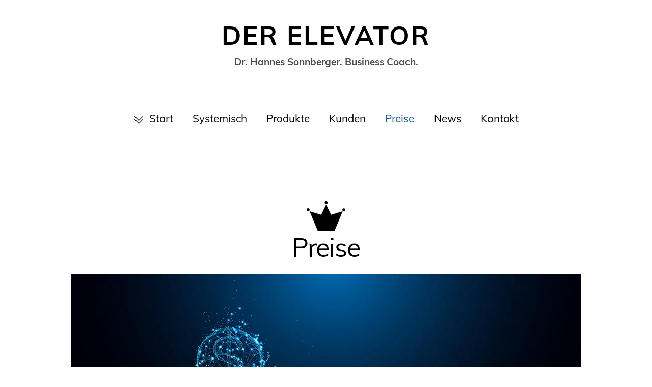

--- FILE ---
content_type: text/html; charset=UTF-8
request_url: https://drsonnberger.com/preise/
body_size: 11911
content:
<!DOCTYPE html>
<html lang="de">
<head>
        <meta charset="UTF-8">
        <meta name="viewport" content="width=device-width, initial-scale=1, minimum-scale=1">
        <style id="tb_inline_styles" data-no-optimize="1">.tb_animation_on{overflow-x:hidden}.themify_builder .wow{visibility:hidden;animation-fill-mode:both}[data-tf-animation]{will-change:transform,opacity,visibility}.themify_builder .tf_lax_done{transition-duration:.8s;transition-timing-function:cubic-bezier(.165,.84,.44,1)}[data-sticky-active].tb_sticky_scroll_active{z-index:1}[data-sticky-active].tb_sticky_scroll_active .hide-on-stick{display:none}@media(min-width:1281px){.hide-desktop{width:0!important;height:0!important;padding:0!important;visibility:hidden!important;margin:0!important;display:table-column!important;background:0!important}}@media(min-width:769px) and (max-width:1280px){.hide-tablet_landscape{width:0!important;height:0!important;padding:0!important;visibility:hidden!important;margin:0!important;display:table-column!important;background:0!important}}@media(min-width:681px) and (max-width:768px){.hide-tablet{width:0!important;height:0!important;padding:0!important;visibility:hidden!important;margin:0!important;display:table-column!important;background:0!important}}@media(max-width:680px){.hide-mobile{width:0!important;height:0!important;padding:0!important;visibility:hidden!important;margin:0!important;display:table-column!important;background:0!important}}div.row_inner,div.subrow_inner{--gutter:3.2%;--narrow:1.6%;--none:0%;}@media(max-width:680px){
		    .themify_map.tf_map_loaded{width:100%!important}
		    .ui.builder_button,.ui.nav li a{padding:.525em 1.15em}
		    .fullheight>.row_inner:not(.tb_col_count_1){min-height:0}
	    }</style><noscript><style>.themify_builder .wow,.wow .tf_lazy{visibility:visible!important}</style></noscript>            <style id="tf_lazy_style" data-no-optimize="1">
                [data-tf-src]{
                    opacity:0
                }
                .tf_svg_lazy{
                    content-visibility:auto;
                    transition:filter .3s linear!important;filter:blur(25px);opacity:1;
                    transform:translateZ(0)
                }
                .tf_svg_lazy_loaded{
                    filter:blur(0)
                }
                .module[data-lazy],.module[data-lazy] .ui,.module_row[data-lazy]:not(.tb_first),.module_row[data-lazy]:not(.tb_first)>.row_inner,.module_row:not(.tb_first) .module_column[data-lazy],.module_row:not(.tb_first) .module_subrow[data-lazy],.module_subrow[data-lazy]>.subrow_inner{
                    background-image:none!important
                }
            </style>
            <noscript>
                <style>
                    [data-tf-src]{
                        display:none!important
                    }
                    .tf_svg_lazy{
                        filter:none!important;
                        opacity:1!important
                    }
                </style>
            </noscript>
                    <style id="tf_lazy_common" data-no-optimize="1">
                        img{
                max-width:100%;
                height:auto
            }
                                    .tf_fa,em tf-lottie,i tf-lottie{display:inline-block;vertical-align:middle}em tf-lottie,i tf-lottie{width:1.4em;height:1.4em}.tf_fa{width:1em;height:1em;stroke-width:0;stroke:currentColor;overflow:visible;fill:currentColor;pointer-events:none;text-rendering:optimizeSpeed;buffered-rendering:static}#tf_svg symbol{overflow:visible}.tf_lazy{position:relative;visibility:visible;display:block;opacity:.3}.wow .tf_lazy{visibility:hidden;opacity:1;position:static;display:inline}div.tf_audio_lazy audio{visibility:hidden;height:0;display:inline}.mejs-container{visibility:visible}.tf_iframe_lazy{transition:opacity .3s ease-in-out;min-height:10px}.tf_carousel .tf_swiper-wrapper{display:flex}.tf_carousel .tf_swiper-slide{flex-shrink:0;opacity:0;width:100%;height:100%}.tf_carousel .tf_lazy{contain:none}.tf_swiper-wrapper>br,.tf_lazy.tf_swiper-wrapper .tf_lazy:after,.tf_lazy.tf_swiper-wrapper .tf_lazy:before{display:none}.tf_lazy:after,.tf_lazy:before{content:'';display:inline-block;position:absolute;width:10px!important;height:10px!important;margin:0 3px;top:50%!important;right:50%!important;left:auto!important;border-radius:100%;background-color:currentColor;visibility:visible;animation:tf-hrz-loader infinite .75s cubic-bezier(.2,.68,.18,1.08)}.tf_lazy:after{width:6px!important;height:6px!important;right:auto!important;left:50%!important;margin-top:3px;animation-delay:-.4s}@keyframes tf-hrz-loader{0%{transform:scale(1);opacity:1}50%{transform:scale(.1);opacity:.6}100%{transform:scale(1);opacity:1}}.tf_lazy_lightbox{position:fixed;background:rgba(11,11,11,.8);color:#ccc;top:0;left:0;display:flex;align-items:center;justify-content:center;z-index:999}.tf_lazy_lightbox .tf_lazy:after,.tf_lazy_lightbox .tf_lazy:before{background:#fff}.tf_vd_lazy,tf-lottie{display:flex;flex-wrap:wrap}tf-lottie{aspect-ratio:1.777}.tf_w.tf_vd_lazy video{width:100%;height:auto;position:static;object-fit:cover}
        </style>
        <title>Preise &#8211; Der Elevator</title>
<style id="themify-custom-fonts">@font-face{
	font-family:'mulish';
	font-style:normal;
	font-weight:300;
	font-display:swap;
	src:url('https://drsonnberger.com/wp-content/uploads/2021/07/mulish-300.woff2') format('woff2'),
		url('https://drsonnberger.com/wp-content/uploads/2021/07/mulish-300.ttf') format('truetype')
}
@font-face{
	font-family:'mulish';
	font-style:normal;
	font-weight:normal;
	font-display:swap;
	src:url('https://drsonnberger.com/wp-content/uploads/2021/07/mulish-400.woff2') format('woff2'),
		url('https://drsonnberger.com/wp-content/uploads/2021/07/mulish-400.ttf') format('truetype')
}
@font-face{
	font-family:'mulish';
	font-style:normal;
	font-weight:700;
	font-display:swap;
	src:url('https://drsonnberger.com/wp-content/uploads/2021/07/mulish-700.woff2') format('woff2'),
		url('https://drsonnberger.com/wp-content/uploads/2021/07/mulish-700.ttf') format('truetype')
}
</style><meta name='robots' content='max-image-preview:large' />
<link rel="alternate" type="application/rss+xml" title="Der Elevator &raquo; Feed" href="https://drsonnberger.com/feed/" />
<link rel="alternate" type="application/rss+xml" title="Der Elevator &raquo; Kommentar-Feed" href="https://drsonnberger.com/comments/feed/" />
<style id='classic-theme-styles-inline-css'>
/*! This file is auto-generated */
.wp-block-button__link{color:#fff;background-color:#32373c;border-radius:9999px;box-shadow:none;text-decoration:none;padding:calc(.667em + 2px) calc(1.333em + 2px);font-size:1.125em}.wp-block-file__button{background:#32373c;color:#fff;text-decoration:none}
</style>
<style id='global-styles-inline-css'>
body{--wp--preset--color--black: #000000;--wp--preset--color--cyan-bluish-gray: #abb8c3;--wp--preset--color--white: #ffffff;--wp--preset--color--pale-pink: #f78da7;--wp--preset--color--vivid-red: #cf2e2e;--wp--preset--color--luminous-vivid-orange: #ff6900;--wp--preset--color--luminous-vivid-amber: #fcb900;--wp--preset--color--light-green-cyan: #7bdcb5;--wp--preset--color--vivid-green-cyan: #00d084;--wp--preset--color--pale-cyan-blue: #8ed1fc;--wp--preset--color--vivid-cyan-blue: #0693e3;--wp--preset--color--vivid-purple: #9b51e0;--wp--preset--gradient--vivid-cyan-blue-to-vivid-purple: linear-gradient(135deg,rgba(6,147,227,1) 0%,rgb(155,81,224) 100%);--wp--preset--gradient--light-green-cyan-to-vivid-green-cyan: linear-gradient(135deg,rgb(122,220,180) 0%,rgb(0,208,130) 100%);--wp--preset--gradient--luminous-vivid-amber-to-luminous-vivid-orange: linear-gradient(135deg,rgba(252,185,0,1) 0%,rgba(255,105,0,1) 100%);--wp--preset--gradient--luminous-vivid-orange-to-vivid-red: linear-gradient(135deg,rgba(255,105,0,1) 0%,rgb(207,46,46) 100%);--wp--preset--gradient--very-light-gray-to-cyan-bluish-gray: linear-gradient(135deg,rgb(238,238,238) 0%,rgb(169,184,195) 100%);--wp--preset--gradient--cool-to-warm-spectrum: linear-gradient(135deg,rgb(74,234,220) 0%,rgb(151,120,209) 20%,rgb(207,42,186) 40%,rgb(238,44,130) 60%,rgb(251,105,98) 80%,rgb(254,248,76) 100%);--wp--preset--gradient--blush-light-purple: linear-gradient(135deg,rgb(255,206,236) 0%,rgb(152,150,240) 100%);--wp--preset--gradient--blush-bordeaux: linear-gradient(135deg,rgb(254,205,165) 0%,rgb(254,45,45) 50%,rgb(107,0,62) 100%);--wp--preset--gradient--luminous-dusk: linear-gradient(135deg,rgb(255,203,112) 0%,rgb(199,81,192) 50%,rgb(65,88,208) 100%);--wp--preset--gradient--pale-ocean: linear-gradient(135deg,rgb(255,245,203) 0%,rgb(182,227,212) 50%,rgb(51,167,181) 100%);--wp--preset--gradient--electric-grass: linear-gradient(135deg,rgb(202,248,128) 0%,rgb(113,206,126) 100%);--wp--preset--gradient--midnight: linear-gradient(135deg,rgb(2,3,129) 0%,rgb(40,116,252) 100%);--wp--preset--font-size--small: 13px;--wp--preset--font-size--medium: 20px;--wp--preset--font-size--large: 36px;--wp--preset--font-size--x-large: 42px;--wp--preset--spacing--20: 0.44rem;--wp--preset--spacing--30: 0.67rem;--wp--preset--spacing--40: 1rem;--wp--preset--spacing--50: 1.5rem;--wp--preset--spacing--60: 2.25rem;--wp--preset--spacing--70: 3.38rem;--wp--preset--spacing--80: 5.06rem;--wp--preset--shadow--natural: 6px 6px 9px rgba(0, 0, 0, 0.2);--wp--preset--shadow--deep: 12px 12px 50px rgba(0, 0, 0, 0.4);--wp--preset--shadow--sharp: 6px 6px 0px rgba(0, 0, 0, 0.2);--wp--preset--shadow--outlined: 6px 6px 0px -3px rgba(255, 255, 255, 1), 6px 6px rgba(0, 0, 0, 1);--wp--preset--shadow--crisp: 6px 6px 0px rgba(0, 0, 0, 1);}:where(.is-layout-flex){gap: 0.5em;}:where(.is-layout-grid){gap: 0.5em;}body .is-layout-flow > .alignleft{float: left;margin-inline-start: 0;margin-inline-end: 2em;}body .is-layout-flow > .alignright{float: right;margin-inline-start: 2em;margin-inline-end: 0;}body .is-layout-flow > .aligncenter{margin-left: auto !important;margin-right: auto !important;}body .is-layout-constrained > .alignleft{float: left;margin-inline-start: 0;margin-inline-end: 2em;}body .is-layout-constrained > .alignright{float: right;margin-inline-start: 2em;margin-inline-end: 0;}body .is-layout-constrained > .aligncenter{margin-left: auto !important;margin-right: auto !important;}body .is-layout-constrained > :where(:not(.alignleft):not(.alignright):not(.alignfull)){max-width: var(--wp--style--global--content-size);margin-left: auto !important;margin-right: auto !important;}body .is-layout-constrained > .alignwide{max-width: var(--wp--style--global--wide-size);}body .is-layout-flex{display: flex;}body .is-layout-flex{flex-wrap: wrap;align-items: center;}body .is-layout-flex > *{margin: 0;}body .is-layout-grid{display: grid;}body .is-layout-grid > *{margin: 0;}:where(.wp-block-columns.is-layout-flex){gap: 2em;}:where(.wp-block-columns.is-layout-grid){gap: 2em;}:where(.wp-block-post-template.is-layout-flex){gap: 1.25em;}:where(.wp-block-post-template.is-layout-grid){gap: 1.25em;}.has-black-color{color: var(--wp--preset--color--black) !important;}.has-cyan-bluish-gray-color{color: var(--wp--preset--color--cyan-bluish-gray) !important;}.has-white-color{color: var(--wp--preset--color--white) !important;}.has-pale-pink-color{color: var(--wp--preset--color--pale-pink) !important;}.has-vivid-red-color{color: var(--wp--preset--color--vivid-red) !important;}.has-luminous-vivid-orange-color{color: var(--wp--preset--color--luminous-vivid-orange) !important;}.has-luminous-vivid-amber-color{color: var(--wp--preset--color--luminous-vivid-amber) !important;}.has-light-green-cyan-color{color: var(--wp--preset--color--light-green-cyan) !important;}.has-vivid-green-cyan-color{color: var(--wp--preset--color--vivid-green-cyan) !important;}.has-pale-cyan-blue-color{color: var(--wp--preset--color--pale-cyan-blue) !important;}.has-vivid-cyan-blue-color{color: var(--wp--preset--color--vivid-cyan-blue) !important;}.has-vivid-purple-color{color: var(--wp--preset--color--vivid-purple) !important;}.has-black-background-color{background-color: var(--wp--preset--color--black) !important;}.has-cyan-bluish-gray-background-color{background-color: var(--wp--preset--color--cyan-bluish-gray) !important;}.has-white-background-color{background-color: var(--wp--preset--color--white) !important;}.has-pale-pink-background-color{background-color: var(--wp--preset--color--pale-pink) !important;}.has-vivid-red-background-color{background-color: var(--wp--preset--color--vivid-red) !important;}.has-luminous-vivid-orange-background-color{background-color: var(--wp--preset--color--luminous-vivid-orange) !important;}.has-luminous-vivid-amber-background-color{background-color: var(--wp--preset--color--luminous-vivid-amber) !important;}.has-light-green-cyan-background-color{background-color: var(--wp--preset--color--light-green-cyan) !important;}.has-vivid-green-cyan-background-color{background-color: var(--wp--preset--color--vivid-green-cyan) !important;}.has-pale-cyan-blue-background-color{background-color: var(--wp--preset--color--pale-cyan-blue) !important;}.has-vivid-cyan-blue-background-color{background-color: var(--wp--preset--color--vivid-cyan-blue) !important;}.has-vivid-purple-background-color{background-color: var(--wp--preset--color--vivid-purple) !important;}.has-black-border-color{border-color: var(--wp--preset--color--black) !important;}.has-cyan-bluish-gray-border-color{border-color: var(--wp--preset--color--cyan-bluish-gray) !important;}.has-white-border-color{border-color: var(--wp--preset--color--white) !important;}.has-pale-pink-border-color{border-color: var(--wp--preset--color--pale-pink) !important;}.has-vivid-red-border-color{border-color: var(--wp--preset--color--vivid-red) !important;}.has-luminous-vivid-orange-border-color{border-color: var(--wp--preset--color--luminous-vivid-orange) !important;}.has-luminous-vivid-amber-border-color{border-color: var(--wp--preset--color--luminous-vivid-amber) !important;}.has-light-green-cyan-border-color{border-color: var(--wp--preset--color--light-green-cyan) !important;}.has-vivid-green-cyan-border-color{border-color: var(--wp--preset--color--vivid-green-cyan) !important;}.has-pale-cyan-blue-border-color{border-color: var(--wp--preset--color--pale-cyan-blue) !important;}.has-vivid-cyan-blue-border-color{border-color: var(--wp--preset--color--vivid-cyan-blue) !important;}.has-vivid-purple-border-color{border-color: var(--wp--preset--color--vivid-purple) !important;}.has-vivid-cyan-blue-to-vivid-purple-gradient-background{background: var(--wp--preset--gradient--vivid-cyan-blue-to-vivid-purple) !important;}.has-light-green-cyan-to-vivid-green-cyan-gradient-background{background: var(--wp--preset--gradient--light-green-cyan-to-vivid-green-cyan) !important;}.has-luminous-vivid-amber-to-luminous-vivid-orange-gradient-background{background: var(--wp--preset--gradient--luminous-vivid-amber-to-luminous-vivid-orange) !important;}.has-luminous-vivid-orange-to-vivid-red-gradient-background{background: var(--wp--preset--gradient--luminous-vivid-orange-to-vivid-red) !important;}.has-very-light-gray-to-cyan-bluish-gray-gradient-background{background: var(--wp--preset--gradient--very-light-gray-to-cyan-bluish-gray) !important;}.has-cool-to-warm-spectrum-gradient-background{background: var(--wp--preset--gradient--cool-to-warm-spectrum) !important;}.has-blush-light-purple-gradient-background{background: var(--wp--preset--gradient--blush-light-purple) !important;}.has-blush-bordeaux-gradient-background{background: var(--wp--preset--gradient--blush-bordeaux) !important;}.has-luminous-dusk-gradient-background{background: var(--wp--preset--gradient--luminous-dusk) !important;}.has-pale-ocean-gradient-background{background: var(--wp--preset--gradient--pale-ocean) !important;}.has-electric-grass-gradient-background{background: var(--wp--preset--gradient--electric-grass) !important;}.has-midnight-gradient-background{background: var(--wp--preset--gradient--midnight) !important;}.has-small-font-size{font-size: var(--wp--preset--font-size--small) !important;}.has-medium-font-size{font-size: var(--wp--preset--font-size--medium) !important;}.has-large-font-size{font-size: var(--wp--preset--font-size--large) !important;}.has-x-large-font-size{font-size: var(--wp--preset--font-size--x-large) !important;}
.wp-block-navigation a:where(:not(.wp-element-button)){color: inherit;}
:where(.wp-block-post-template.is-layout-flex){gap: 1.25em;}:where(.wp-block-post-template.is-layout-grid){gap: 1.25em;}
:where(.wp-block-columns.is-layout-flex){gap: 2em;}:where(.wp-block-columns.is-layout-grid){gap: 2em;}
.wp-block-pullquote{font-size: 1.5em;line-height: 1.6;}
</style>
<script src='https://drsonnberger.com/wp-includes/js/jquery/jquery.min.js?ver=3.7.0' id='jquery-core-js'></script>
<link rel="https://api.w.org/" href="https://drsonnberger.com/wp-json/" /><link rel="alternate" type="application/json" href="https://drsonnberger.com/wp-json/wp/v2/pages/640" /><link rel="EditURI" type="application/rsd+xml" title="RSD" href="https://drsonnberger.com/xmlrpc.php?rsd" />
<meta name="generator" content="WordPress 6.3.7" />
<link rel="canonical" href="https://drsonnberger.com/preise/" />
<link rel='shortlink' href='https://drsonnberger.com/?p=640' />
<link rel="alternate" type="application/json+oembed" href="https://drsonnberger.com/wp-json/oembed/1.0/embed?url=https%3A%2F%2Fdrsonnberger.com%2Fpreise%2F" />
<link rel="alternate" type="text/xml+oembed" href="https://drsonnberger.com/wp-json/oembed/1.0/embed?url=https%3A%2F%2Fdrsonnberger.com%2Fpreise%2F&#038;format=xml" />

	<style>
	@keyframes themifyAnimatedBG{
		0%{background-color:#33baab}100%{background-color:#e33b9e}50%{background-color:#4961d7}33.3%{background-color:#2ea85c}25%{background-color:#2bb8ed}20%{background-color:#dd5135}
	}
	.module_row.animated-bg{
		animation:themifyAnimatedBG 30000ms infinite alternate
	}
	</style>
	<meta property="og:image" content="https://drsonnberger.com/wp-content/uploads/2021/07/Sonnberger-Portrait-28.jpg" /><link rel="icon" href="https://drsonnberger.com/wp-content/uploads/2021/07/cropped-Sonnberger-Portrait-01-Icon-32x32.jpg" sizes="32x32" />
<link rel="icon" href="https://drsonnberger.com/wp-content/uploads/2021/07/cropped-Sonnberger-Portrait-01-Icon-192x192.jpg" sizes="192x192" />
<link rel="apple-touch-icon" href="https://drsonnberger.com/wp-content/uploads/2021/07/cropped-Sonnberger-Portrait-01-Icon-180x180.jpg" />
<meta name="msapplication-TileImage" content="https://drsonnberger.com/wp-content/uploads/2021/07/cropped-Sonnberger-Portrait-01-Icon-270x270.jpg" />
<link rel="prefetch" href="https://drsonnberger.com/wp-content/themes/themify-ultra/js/themify.script.min.js?ver=7.3.6" as="script" fetchpriority="low"><link rel="prefetch" href="https://drsonnberger.com/wp-content/themes/themify-ultra/themify/js/modules/themify.sidemenu.min.js?ver=7.3.3" as="script" fetchpriority="low"><link rel="preload" href="https://drsonnberger.com/wp-content/themes/themify-ultra/themify/themify-builder/js/themify.builder.script.min.js?ver=7.3.3" as="script" fetchpriority="low"><link rel="preload" href="https://drsonnberger.com/wp-content/uploads/2021/07/award-icon-77x59-1.png" as="image" fetchpriority="high"><link rel="preload" fetchpriority="high" href="https://drsonnberger.com/wp-content/uploads/themify-concate/1685244345/themify-3797139802.min.css" as="style"><link fetchpriority="high" id="themify_concate-css" rel="stylesheet" href="https://drsonnberger.com/wp-content/uploads/themify-concate/1685244345/themify-3797139802.min.css"></head>
<body class="page-template-default page page-id-640 skin-profile sidebar-none full_width no-home tb_animation_on ready-view header-block fixed-header-enabled footer-horizontal-left search-off filter-hover-none filter-featured-only sidemenu-active no-rounded-image">
<a class="screen-reader-text skip-to-content" href="#content">Skip to content</a><svg id="tf_svg" style="display:none"><defs><symbol id="tf-ti-angle-double-down" viewBox="0 0 32 32"><path d="M16 20.06 28.88 7.13 27.55 5.8 16 17.38 4.44 5.8 3.12 7.13zm0 6.44 11.56-11.56 1.32 1.31L16 29.13 3.13 16.24l1.3-1.31z"/></symbol><symbol id="tf-ti-sharethis" viewBox="0 0 32 32"><path d="M31.06 24.81A6.28 6.28 0 0 0 20.5 20.2l-7.06-3.5c.06-.25.06-.5.06-.69s0-.44-.06-.69l7.06-3.5a6.27 6.27 0 0 0 10.56-4.56 6.28 6.28 0 1 0-12.56 0c0 .19 0 .44.06.62l-7.06 3.57a6.2 6.2 0 0 0-4.31-1.69C3.75 9.75.94 12.5.94 16s2.81 6.25 6.25 6.25a6.2 6.2 0 0 0 4.31-1.69l7.06 3.57c-.06.18-.06.43-.06.68a6.28 6.28 0 0 0 12.56 0z"/></symbol><symbol id="tf-ti-linkedin" viewBox="0 0 32 32"><path d="M1.3 11v19.4h6.5V10.9H1.3zm3.3-9.4c2.2 0 3.6 1.5 3.6 3.3S6.8 8.3 4.6 8.3h-.1C2.3 8.3.9 6.8.9 5s1.5-3.3 3.7-3.3zm19 8.9c4.3 0 7.5 2.8 7.5 8.7v11.2h-6.5V20c0-2.6-1-4.4-3.3-4.4-1.7 0-2.8 1.2-3.3 2.3l-.2 1.7v10.8h-6.4V10.9h6.4v2.9a6.3 6.3 0 0 1 5.8-3.3z"/></symbol><symbol id="tf-ti-email" viewBox="0 0 32 32"><path d="M0 3.75h32v24.5H0V3.75zM16 18.5 29 5.62H3zM10.81 16 1.87 7.19V24.8zm1.38 1.38-9.13 9h25.7l-9-8.94L16 21.12zm8.87-1.25L30.13 25V7.19z"/></symbol></defs></svg><script> </script><div id="pagewrap" class="tf_box hfeed site">
					<div id="headerwrap"  class=' tf_box tf_w'>

			
										                                                    <div class="header-icons tf_hide">
                                <a id="menu-icon" class="tf_inline_b tf_text_dec" href="#mobile-menu" aria-label="Menu"><span class="menu-icon-inner tf_inline_b tf_vmiddle tf_overflow"></span><span class="screen-reader-text">Menu</span></a>
				                            </div>
                        
			<header id="header" class="tf_box pagewidth tf_clearfix" itemscope="itemscope" itemtype="https://schema.org/WPHeader">

	            
	            <div class="header-bar tf_box">
				    <div id="site-logo"><a href="/#start" title="Der Elevator"><span>Der Elevator</span></a></div><div id="site-description" class="site-description"><span>Dr. Hannes Sonnberger. Business Coach.</span></div>				</div>
				<!-- /.header-bar -->

									<div id="mobile-menu" class="sidemenu sidemenu-off tf_scrollbar">
												
						<div class="navbar-wrapper tf_clearfix">
                            																						<div class="social-widget tf_inline_b tf_vmiddle">
																	    								</div>
								<!-- /.social-widget -->
							
							
							
							<nav id="main-nav-wrap" itemscope="itemscope" itemtype="https://schema.org/SiteNavigationElement">
								<ul id="main-nav" class="main-nav tf_clearfix tf_box"><li class="menu-item-custom-90 menu-item menu-item-type-custom menu-item-object-custom menu-item-90" ><a  href="/#start"><em> <svg  class="tf_fa tf-ti-angle-double-down" aria-hidden="true"><use href="#tf-ti-angle-double-down"></use></svg></em> Start</a> </li>
<li class="menu-item-page-249 menu-item menu-item-type-post_type menu-item-object-page menu-item-275" ><a  href="https://drsonnberger.com/systemisches-coaching/">Systemisch</a> </li>
<li class="menu-item-page-35 menu-item menu-item-type-post_type menu-item-object-page menu-item-has-children has-sub-menu menu-item-55 themify_toggle_dropdown"  aria-haspopup="true"><a  href="https://drsonnberger.com/produkte/">Produkte<span class="child-arrow"></span></a> <ul class="sub-menu"><li class="menu-item-custom-471 menu-item menu-item-type-custom menu-item-object-custom menu-item-471 menu-custom-471-parent-55" ><a  href="/produkte/">Übersicht</a> </li>
<li class="menu-item-page-500 menu-item menu-item-type-post_type menu-item-object-page menu-item-533 menu-page-500-parent-55" ><a  href="https://drsonnberger.com/produkte/top-leader/">Top-Leader</a> </li>
<li class="menu-item-page-536 menu-item menu-item-type-post_type menu-item-object-page menu-item-546 menu-page-536-parent-55" ><a  href="https://drsonnberger.com/produkte/individual-coaching/">Individuell</a> </li>
<li class="menu-item-page-547 menu-item menu-item-type-post_type menu-item-object-page menu-item-560 menu-page-547-parent-55" ><a  href="https://drsonnberger.com/produkte/fit-4-biz/">Fit 4 Biz</a> </li>
<li class="menu-item-page-409 menu-item menu-item-type-post_type menu-item-object-page menu-item-416 menu-page-409-parent-55" ><a  href="https://drsonnberger.com/produkte/teambuilding/">Teambuilding</a> </li>
<li class="menu-item-page-561 menu-item menu-item-type-post_type menu-item-object-page menu-item-567 menu-page-561-parent-55" ><a  href="https://drsonnberger.com/produkte/konfliktmanagement/">Konfliktmanagement</a> </li>
<li class="menu-item-page-583 menu-item menu-item-type-post_type menu-item-object-page menu-item-598 menu-page-583-parent-55" ><a  href="https://drsonnberger.com/produkte/fuehrungskraefte-seminar/">Führungskräfte-Seminar</a> </li>
<li class="menu-item-page-590 menu-item menu-item-type-post_type menu-item-object-page menu-item-599 menu-page-590-parent-55" ><a  href="https://drsonnberger.com/produkte/mitarbeiterinnengespraech/">Mitarbeiter:innengespräch</a> </li>
<li class="menu-item-page-600 menu-item menu-item-type-post_type menu-item-object-page menu-item-609 menu-page-600-parent-55" ><a  href="https://drsonnberger.com/produkte/retainment/">Retainment</a> </li>
</ul></li>
<li class="menu-item-page-621 menu-item menu-item-type-post_type menu-item-object-page menu-item-639" ><a  href="https://drsonnberger.com/kunden-echo/">Kunden</a> </li>
<li class="current-menu-item menu-item-page-640 current_page_item menu-item menu-item-type-post_type menu-item-object-page menu-item-646" ><a  href="https://drsonnberger.com/preise/">Preise</a> </li>
<li class="menu-item-page-8 menu-item menu-item-type-post_type menu-item-object-page menu-item-188" ><a  href="https://drsonnberger.com/news/">News</a> </li>
<li class="menu-item-page-36 menu-item menu-item-type-post_type menu-item-object-page menu-item-privacy-policy menu-item-57" ><a  href="https://drsonnberger.com/kontakt/">Kontakt</a> </li>
</ul>							</nav>
							<!-- /#main-nav-wrap -->
                                                    </div>

																				<!-- /header-widgets -->
						
							<a id="menu-icon-close" aria-label="Close menu" class="tf_close tf_hide" href="#"><span class="screen-reader-text">Close Menu</span></a>

																	</div><!-- #mobile-menu -->
                     					<!-- /#mobile-menu -->
				
				
				
			</header>
			<!-- /#header -->
				        
		</div>
		<!-- /#headerwrap -->
	
	<div id="body" class="tf_box tf_clear tf_mw tf_clearfix">
		
	<!-- layout-container -->
<div id="layout" class="pagewidth tf_box tf_clearfix">
        <!-- content -->
    <main id="content" class="tf_box tf_clearfix">
					<div id="page-640" class="type-page">
						<div class="page-content entry-content">
	    <!--themify_builder_content-->
<div id="themify_builder_content-640" data-postid="640" class="themify_builder_content themify_builder_content-640 themify_builder tf_clear">
    				<!-- module_row -->
		<div  data-lazy="1" class="module_row themify_builder_row tb_2r4l847 tb_first tf_w tf_clearfix">
					<div class="row_inner col_align_top tb_col_count_1 tf_box tf_rel">
					<div  data-lazy="1" class="module_column tb-column col-full tb_xgjn848 first">
									<div class="tb-column-inner tf_box tf_w">
				<!-- module image -->
<div  class="module module-image tb_yh1s848   image-center tf_mw" data-lazy="1">
        <div class="image-wrap tf_rel tf_mw">
		    <img data-tf-not-load="1" fetchpriority="high" loading="auto" decoding="sync" decoding="async" width="77" height="59" src="https://drsonnberger.com/wp-content/uploads/2021/07/award-icon-77x59-1.png" class="wp-post-image wp-image-488" title="Produkt" alt="Layoutbild Produkt">	
		</div>
	<!-- /image-wrap -->
    
    	</div>
<!-- /module image --><!-- module text -->
<div  class="module module-text tb_0yap848   " data-lazy="1">
        <div  class="tb_text_wrap">
    <h2>Preise</h2>    </div>
</div>
<!-- /module text -->		<div  data-lazy="1" class="module_subrow themify_builder_sub_row tb_s0k0582 tf_w tf_clearfix">
					<div class="subrow_inner col_align_top tb_col_count_1 tf_box tf_w">
					<div  data-lazy="1" class="module_column sub_column col-full tb_otpm583 first">
									<div class="tb-column-inner tf_box tf_w">
				<!-- module image -->
<div  class="module module-image tb_cetr937   image-center tf_mw" data-lazy="1">
        <div class="image-wrap tf_rel tf_mw">
		    <img data-tf-not-load="1" decoding="async" width="1000" height="630" src="https://drsonnberger.com/wp-content/uploads/2021/07/Preise_189930711-1000x630px.jpg" class="wp-post-image wp-image-435" title="Visualisierung zu den Preisen" alt="Visualisierung zu den Preisen" srcset="https://drsonnberger.com/wp-content/uploads/2021/07/Preise_189930711-1000x630px.jpg 1000w, https://drsonnberger.com/wp-content/uploads/2021/07/Preise_189930711-1000x630px-300x189.jpg 300w, https://drsonnberger.com/wp-content/uploads/2021/07/Preise_189930711-1000x630px-768x484.jpg 768w" sizes="(max-width: 1000px) 100vw, 1000px" />	
		</div>
	<!-- /image-wrap -->
    
    	</div>
<!-- /module image -->				</div><!-- .tb-column-inner -->
						</div><!-- .module_column -->
						</div><!-- .subrow_inner -->
		</div><!-- .themify_builder_sub_row -->
								</div><!-- .tb-column-inner -->
						</div><!-- .module_column -->
						</div><!-- .row_inner -->
		</div><!-- .module_row -->
								<!-- module_row -->
		<div  data-lazy="1" class="module_row themify_builder_row tb_lni4554 tf_w tf_clearfix">
					<div class="row_inner col_align_top tb_col_count_1 tf_box tf_rel">
					<div  data-lazy="1" class="module_column tb-column col-full tb_s9vc554 first">
									<div class="tb-column-inner tf_box tf_w">
						<div  data-lazy="1" class="module_subrow themify_builder_sub_row tb_0akc264 tf_w tf_clearfix">
					<div class="subrow_inner col_align_bottom tb_col_count_2 tf_box tf_w">
					<div  data-lazy="1" class="module_column sub_column tb_nbg8264 first">
									<div class="tb-column-inner tf_box tf_w">
				<!-- module text -->
<div  class="module module-text tb_y9gh556   " data-lazy="1">
        <div  class="tb_text_wrap">
    <p><strong>Mein Honorar-Modell:</strong><br>Ich verkaufe nicht Zeit, sondern Ergebnisse. <br>Die Zeitangaben, die ich mache, sind Schätzungen des wahrscheinlichen Zeitbedarfs für definierte Projektschritte. <br>Aber nicht die Berechnungsgrundlage meines Honorars.<br>Manchmal erreichen wir das angestrebte Ziel früher, als gedacht, seltener brauchen wir länger.<br>Das ändert nichts am Wert des Ergebnisses. Und dieser Wert bestimmt mein Honorar.</p>    </div>
</div>
<!-- /module text -->				</div><!-- .tb-column-inner -->
						</div><!-- .module_column -->
					<div  data-lazy="1" class="module_column sub_column tb_thbn265 last">
									<div class="tb-column-inner tf_box tf_w">
				<!-- module text -->
<div  class="module module-text tb_o5ir819   " data-lazy="1">
        <div  class="tb_text_wrap">
    <p>Anders formuliert:<br>Meine Auftraggeber und ich teilen uns das Risiko. Gelingt ein Projektabschluss früher, als erwartet, ändert das nichts an meinem Honorar.<br>Die Kunden haben aber das Ergebnis früher und können früher damit arbeiten.<br>Brauchen wir länger, als erhofft, verrechne ich erst ab 40% Überschreitung der angepeilten Zeit ein zusätzliches Honorar, denn dann liegt es meist an Ursachen, die ich nicht beeinflussen kann.</p>    </div>
</div>
<!-- /module text -->				</div><!-- .tb-column-inner -->
						</div><!-- .module_column -->
						</div><!-- .subrow_inner -->
		</div><!-- .themify_builder_sub_row -->
								</div><!-- .tb-column-inner -->
						</div><!-- .module_column -->
						</div><!-- .row_inner -->
		</div><!-- .module_row -->
								<!-- module_row -->
		<div  data-lazy="1" class="module_row themify_builder_row tb_gbo3227 tf_w tf_clearfix">
					<div class="row_inner col_align_top tb_col_count_1 tf_box tf_rel">
					<div  data-lazy="1" class="module_column tb-column col-full tb_pvwu228 first">
									<div class="tb-column-inner tf_box tf_w">
						<div  data-lazy="1" class="module_subrow themify_builder_sub_row tb_s5e3228 tf_w tf_clearfix">
					<div class="subrow_inner col_align_middle gutter-none tb_col_count_2 tf_box tf_w">
					<div  data-lazy="1" class="module_column sub_column col4-1 tb_78vc228 first">
									<div class="tb-column-inner tf_box tf_w">
				<!-- module image -->
<div  class="module module-image tb_wsms228   image-top tf_mw" data-lazy="1">
        <div class="image-wrap tf_rel tf_mw">
		    <img loading="lazy" decoding="async" src="https://drsonnberger.com/wp-content/uploads/2021/07/arrow-right-82x32-1-82x32.png" width="82" height="32" class="wp-post-image wp-image-385" title="arrow-right-82x32" alt="Layoutbild Pfeil nach rechts">	
		</div>
	<!-- /image-wrap -->
    
    	</div>
<!-- /module image -->				</div><!-- .tb-column-inner -->
						</div><!-- .module_column -->
					<div  data-lazy="1" class="module_column sub_column col4-3 tb_estq228 last">
									<div class="tb-column-inner tf_box tf_w">
				<!-- module text -->
<div  class="module module-text tb_5knt228   " data-lazy="1">
        <div  class="tb_text_wrap">
    <h2>Führungskräfte-Coaching</h2>    </div>
</div>
<!-- /module text -->				</div><!-- .tb-column-inner -->
						</div><!-- .module_column -->
						</div><!-- .subrow_inner -->
		</div><!-- .themify_builder_sub_row -->
						<div  data-lazy="1" class="module_subrow themify_builder_sub_row tb_xm6a229 tf_w tf_clearfix">
					<div class="subrow_inner col_align_top tb_col_count_3 tf_box tf_w">
					<div  data-lazy="1" class="module_column sub_column col3-1 tb_69vi229 first">
									<div class="tb-column-inner tf_box tf_w">
				<!-- module text -->
<div  class="module module-text tb_3f0b229   " data-lazy="1">
        <div  class="tb_text_wrap">
    <p><strong>Einzel-Coaching.</strong></p>
<p>Im Sinne der Erzielung individueller Erkenntnis und Nachhaltigkeit haben sich 2 bis 3 ca. halbtägige Sessions oder oft auch ein konzentrierter ganzer Tag als besonders wirkungsvoll erwiesen.</p>
<p>Honorar: Euro 3.500,- plus USt.</p>    </div>
</div>
<!-- /module text -->				</div><!-- .tb-column-inner -->
						</div><!-- .module_column -->
					<div  data-lazy="1" class="module_column sub_column col3-1 tb_ewtf229">
									<div class="tb-column-inner tf_box tf_w">
				<!-- module text -->
<div  class="module module-text tb_xev8229   " data-lazy="1">
        <div  class="tb_text_wrap">
    <p><strong>Nach-Interventionen und Milestone-Begleitung über einen Zeitraum von 2 bis 3 Monaten. </strong></p>
<p>Hier ist es mir ein Anliegen, eine Kombination aus strukturiertem Entwicklungs-Check und meiner spontanen Verfügbarkeit sicherzustellen.</p>
<p>Diese Begleitung erbringe ich &#8222;ohne Zeitmessung&#8220;.</p>
<p>Honorar: Nach Vereinbarung</p>    </div>
</div>
<!-- /module text -->				</div><!-- .tb-column-inner -->
						</div><!-- .module_column -->
					<div  data-lazy="1" class="module_column sub_column col3-1 tb_572s230 last">
									<div class="tb-column-inner tf_box tf_w">
				<!-- module text -->
<div  class="module module-text tb_mwmg230   " data-lazy="1">
        <div  class="tb_text_wrap">
    <p><strong>Onboarding. </strong></p>
<p>Es sind nicht die ersten 100 und auch nicht die ersten 90 Tage, in denen sich eine Führungskraft bei Job-Antritt akklimatisieren darf. Es sind die ersten 60 Tage. Alles, was ab dem 61. Tag geschieht, steht auf der Rechnung der &#8222;neuen&#8220; Führungskraft. Ich begleite durch die essenzielle Zeit der ersten 60 Tage.</p>
<p>Honorar: Euro 10.000,- plus USt.</p>    </div>
</div>
<!-- /module text -->				</div><!-- .tb-column-inner -->
						</div><!-- .module_column -->
						</div><!-- .subrow_inner -->
		</div><!-- .themify_builder_sub_row -->
								</div><!-- .tb-column-inner -->
						</div><!-- .module_column -->
						</div><!-- .row_inner -->
		</div><!-- .module_row -->
								<!-- module_row -->
		<div  data-lazy="1" class="module_row themify_builder_row tb_rio876 tf_w tf_clearfix">
					<div class="row_inner col_align_top tb_col_count_1 tf_box tf_rel">
					<div  data-lazy="1" class="module_column tb-column col-full tb_h9li76 first">
									<div class="tb-column-inner tf_box tf_w">
						<div  data-lazy="1" class="module_subrow themify_builder_sub_row tb_clb377 tf_w tf_clearfix">
					<div class="subrow_inner col_align_middle gutter-none tb_col_count_2 tf_box tf_w">
					<div  data-lazy="1" class="module_column sub_column col4-1 tb_wl8u77 first">
									<div class="tb-column-inner tf_box tf_w">
				<!-- module image -->
<div  class="module module-image tb_xxz577   image-top tf_mw" data-lazy="1">
        <div class="image-wrap tf_rel tf_mw">
		    <img loading="lazy" decoding="async" src="https://drsonnberger.com/wp-content/uploads/2021/07/arrow-right-82x32-1-82x32.png" width="82" height="32" class="wp-post-image wp-image-385" title="arrow-right-82x32" alt="Layoutbild Pfeil nach rechts">	
		</div>
	<!-- /image-wrap -->
    
    	</div>
<!-- /module image -->				</div><!-- .tb-column-inner -->
						</div><!-- .module_column -->
					<div  data-lazy="1" class="module_column sub_column col4-3 tb_2sdv77 last">
									<div class="tb-column-inner tf_box tf_w">
				<!-- module text -->
<div  class="module module-text tb_3yo577   " data-lazy="1">
        <div  class="tb_text_wrap">
    <h2>Coaching von Führungs-Teams.</h2>    </div>
</div>
<!-- /module text -->				</div><!-- .tb-column-inner -->
						</div><!-- .module_column -->
						</div><!-- .subrow_inner -->
		</div><!-- .themify_builder_sub_row -->
						<div  data-lazy="1" class="module_subrow themify_builder_sub_row tb_9gy977 tf_w tf_clearfix">
					<div class="subrow_inner col_align_top tb_col_count_1 tf_box tf_w">
					<div  data-lazy="1" class="module_column sub_column col-full tb_oc0178 first">
									<div class="tb-column-inner tf_box tf_w">
				<!-- module text -->
<div  class="module module-text tb_n1yc78   " data-lazy="1">
        <div  class="tb_text_wrap">
    <p>Der Begriff &#8222;Führungs-Team&#8220; ist leider oft ein Widerspruch in sich.<br />Zu groß sind immer wieder die Partikularinteressen starker Persönlichkeiten.<br />Ich erarbeite ein gemeinsames TEAM-Ziel, die Roadmap und Milestones und unterstütze mit Einzel-Coachings die individuellen Beiträge für das gemeinsame Ziel und die persönliche Beweglichkeit auf dem Weg dorthin.<br />Paket-Preis: Euro 15.000,- plus USt.</p>    </div>
</div>
<!-- /module text -->				</div><!-- .tb-column-inner -->
						</div><!-- .module_column -->
						</div><!-- .subrow_inner -->
		</div><!-- .themify_builder_sub_row -->
								</div><!-- .tb-column-inner -->
						</div><!-- .module_column -->
						</div><!-- .row_inner -->
		</div><!-- .module_row -->
								<!-- module_row -->
		<div  data-lazy="1" class="module_row themify_builder_row tb_6hun34 tf_w tf_clearfix">
					<div class="row_inner col_align_top tb_col_count_1 tf_box tf_rel">
					<div  data-lazy="1" class="module_column tb-column col-full tb_rx0334 first">
									<div class="tb-column-inner tf_box tf_w">
						<div  data-lazy="1" class="module_subrow themify_builder_sub_row tb_y47434 tf_w tf_clearfix">
					<div class="subrow_inner col_align_middle gutter-none tb_col_count_2 tf_box tf_w">
					<div  data-lazy="1" class="module_column sub_column col4-1 tb_0ssi34 first">
									<div class="tb-column-inner tf_box tf_w">
				<!-- module image -->
<div  class="module module-image tb_cdxe34   image-top tf_mw" data-lazy="1">
        <div class="image-wrap tf_rel tf_mw">
		    <img loading="lazy" decoding="async" src="https://drsonnberger.com/wp-content/uploads/2021/07/arrow-right-82x32-1-82x32.png" width="82" height="32" class="wp-post-image wp-image-385" title="arrow-right-82x32" alt="Layoutbild Pfeil nach rechts">	
		</div>
	<!-- /image-wrap -->
    
    	</div>
<!-- /module image -->				</div><!-- .tb-column-inner -->
						</div><!-- .module_column -->
					<div  data-lazy="1" class="module_column sub_column col4-3 tb_bh6335 last">
									<div class="tb-column-inner tf_box tf_w">
				<!-- module text -->
<div  class="module module-text tb_hdou35   " data-lazy="1">
        <div  class="tb_text_wrap">
    <h2>Team-Analyse.</h2>    </div>
</div>
<!-- /module text -->				</div><!-- .tb-column-inner -->
						</div><!-- .module_column -->
						</div><!-- .subrow_inner -->
		</div><!-- .themify_builder_sub_row -->
						<div  data-lazy="1" class="module_subrow themify_builder_sub_row tb_9xdy35 tf_w tf_clearfix">
					<div class="subrow_inner col_align_top tb_col_count_1 tf_box tf_w">
					<div  data-lazy="1" class="module_column sub_column col-full tb_ofkr35 first">
									<div class="tb-column-inner tf_box tf_w">
				<!-- module text -->
<div  class="module module-text tb_4njf35   " data-lazy="1">
        <div  class="tb_text_wrap">
    <p>Team-Blutbild.<br />Messung des Entwicklungsstands eines Teams mit einer vielfach erprobten und von mir konfigurierten Erhebungsmethode.<br />Honorar: ab Euro 4.500,- plus USt. (abhängig von Team-Größe)</p>    </div>
</div>
<!-- /module text -->				</div><!-- .tb-column-inner -->
						</div><!-- .module_column -->
						</div><!-- .subrow_inner -->
		</div><!-- .themify_builder_sub_row -->
								</div><!-- .tb-column-inner -->
						</div><!-- .module_column -->
						</div><!-- .row_inner -->
		</div><!-- .module_row -->
								<!-- module_row -->
		<div  data-lazy="1" class="module_row themify_builder_row tb_0pri95 tf_w tf_clearfix">
					<div class="row_inner col_align_top tb_col_count_1 tf_box tf_rel">
					<div  data-lazy="1" class="module_column tb-column col-full tb_w59h96 first">
									<div class="tb-column-inner tf_box tf_w">
						<div  data-lazy="1" class="module_subrow themify_builder_sub_row tb_2d8h96 tf_w tf_clearfix">
					<div class="subrow_inner col_align_middle gutter-none tb_col_count_2 tf_box tf_w">
					<div  data-lazy="1" class="module_column sub_column col4-1 tb_qabs96 first">
									<div class="tb-column-inner tf_box tf_w">
				<!-- module image -->
<div  class="module module-image tb_hv6j97   image-top tf_mw" data-lazy="1">
        <div class="image-wrap tf_rel tf_mw">
		    <img loading="lazy" decoding="async" src="https://drsonnberger.com/wp-content/uploads/2021/07/arrow-right-82x32-1-82x32.png" width="82" height="32" class="wp-post-image wp-image-385" title="arrow-right-82x32" alt="Layoutbild Pfeil nach rechts">	
		</div>
	<!-- /image-wrap -->
    
    	</div>
<!-- /module image -->				</div><!-- .tb-column-inner -->
						</div><!-- .module_column -->
					<div  data-lazy="1" class="module_column sub_column col4-3 tb_f9nw97 last">
									<div class="tb-column-inner tf_box tf_w">
				<!-- module text -->
<div  class="module module-text tb_9ji997   " data-lazy="1">
        <div  class="tb_text_wrap">
    <h2>Team Workshop.</h2>    </div>
</div>
<!-- /module text -->				</div><!-- .tb-column-inner -->
						</div><!-- .module_column -->
						</div><!-- .subrow_inner -->
		</div><!-- .themify_builder_sub_row -->
						<div  data-lazy="1" class="module_subrow themify_builder_sub_row tb_9tbd98 tf_w tf_clearfix">
					<div class="subrow_inner col_align_top tb_col_count_1 tf_box tf_w">
					<div  data-lazy="1" class="module_column sub_column col-full tb_obyc98 first">
									<div class="tb-column-inner tf_box tf_w">
				<!-- module text -->
<div  class="module module-text tb_te5598   " data-lazy="1">
        <div  class="tb_text_wrap">
    <p>In den meisten Fällen ist ein zweitägiger Workshop mit dem Team das ideale Werkzeug für die (Wieder)Herstellung von gemeinsamer Handlungsfähigkeit in einem komplexen Alltag.</p>
<p>Ich bringe ein:<br />Große und breite Erfahrungswerte und vielfach erprobte und besonders effektive Impulse. Dadurch kann ich Teams bis zu 15 Personen auch als Einzel-Coach betreuen. Bei größeren Teams arbeite ich gemeinsam mit PartnerInnen aus meinem Netzwerk.</p>
<p>Team-Workshop 1 Coach: Euro 6.000,- plus USt.<br />Team-Workshop 2 Coaches: Euro 10.000,- plus USt.</p>
<p>In diesen Preisen sind bis zu 3 vorgelagerte gecoachte Dialoge zu Behandlung teaminterner Konflikte enthalten.</p>    </div>
</div>
<!-- /module text -->				</div><!-- .tb-column-inner -->
						</div><!-- .module_column -->
						</div><!-- .subrow_inner -->
		</div><!-- .themify_builder_sub_row -->
								</div><!-- .tb-column-inner -->
						</div><!-- .module_column -->
						</div><!-- .row_inner -->
		</div><!-- .module_row -->
								<!-- module_row -->
		<div  data-lazy="1" class="module_row themify_builder_row tb_qwi2591 tf_w tf_clearfix">
					<div class="row_inner col_align_top tb_col_count_1 tf_box tf_rel">
					<div  data-lazy="1" class="module_column tb-column col-full tb_tufd592 first">
									<div class="tb-column-inner tf_box tf_w">
						<div  data-lazy="1" class="module_subrow themify_builder_sub_row tb_ep7t592 tf_w tf_clearfix">
					<div class="subrow_inner col_align_middle gutter-none tb_col_count_2 tf_box tf_w">
					<div  data-lazy="1" class="module_column sub_column col4-1 tb_kdiz593 first">
									<div class="tb-column-inner tf_box tf_w">
				<!-- module image -->
<div  class="module module-image tb_min9593   image-top tf_mw" data-lazy="1">
        <div class="image-wrap tf_rel tf_mw">
		    <img loading="lazy" decoding="async" src="https://drsonnberger.com/wp-content/uploads/2021/07/arrow-right-82x32-1-82x32.png" width="82" height="32" class="wp-post-image wp-image-385" title="arrow-right-82x32" alt="Layoutbild Pfeil nach rechts">	
		</div>
	<!-- /image-wrap -->
    
    	</div>
<!-- /module image -->				</div><!-- .tb-column-inner -->
						</div><!-- .module_column -->
					<div  data-lazy="1" class="module_column sub_column col4-3 tb_0bmi593 last">
									<div class="tb-column-inner tf_box tf_w">
				<!-- module text -->
<div  class="module module-text tb_h76p594   " data-lazy="1">
        <div  class="tb_text_wrap">
    <h2>Workshops.</h2>    </div>
</div>
<!-- /module text -->				</div><!-- .tb-column-inner -->
						</div><!-- .module_column -->
						</div><!-- .subrow_inner -->
		</div><!-- .themify_builder_sub_row -->
						<div  data-lazy="1" class="module_subrow themify_builder_sub_row tb_rwrj594 tf_w tf_clearfix">
					<div class="subrow_inner col_align_top tb_col_count_1 tf_box tf_w">
					<div  data-lazy="1" class="module_column sub_column col-full tb_155v594 first">
									<div class="tb-column-inner tf_box tf_w">
				<!-- module text -->
<div  class="module module-text tb_bb5t594   " data-lazy="1">
        <div  class="tb_text_wrap">
    <p>1 Tag Moderation Euro 5.000,- plus USt.<br />1 Tag Consulting und Moderation Euro 8.000,- plus USt.</p>    </div>
</div>
<!-- /module text -->				</div><!-- .tb-column-inner -->
						</div><!-- .module_column -->
						</div><!-- .subrow_inner -->
		</div><!-- .themify_builder_sub_row -->
								</div><!-- .tb-column-inner -->
						</div><!-- .module_column -->
						</div><!-- .row_inner -->
		</div><!-- .module_row -->
								<!-- module_row -->
		<div  data-lazy="1" class="module_row themify_builder_row tb_2r6w727 tf_w tf_clearfix">
					<div class="row_inner col_align_top tb_col_count_1 tf_box tf_rel">
					<div  data-lazy="1" class="module_column tb-column col-full tb_1jxo727 first">
									<div class="tb-column-inner tf_box tf_w">
						<div  data-lazy="1" class="module_subrow themify_builder_sub_row tb_dxwu727 tf_w tf_clearfix">
					<div class="subrow_inner col_align_middle gutter-none tb_col_count_2 tf_box tf_w">
					<div  data-lazy="1" class="module_column sub_column col4-1 tb_eu55727 first">
									<div class="tb-column-inner tf_box tf_w">
				<!-- module image -->
<div  class="module module-image tb_0e83727   image-top tf_mw" data-lazy="1">
        <div class="image-wrap tf_rel tf_mw">
		    <img loading="lazy" decoding="async" src="https://drsonnberger.com/wp-content/uploads/2021/07/arrow-right-82x32-1-82x32.png" width="82" height="32" class="wp-post-image wp-image-385" title="arrow-right-82x32" alt="Layoutbild Pfeil nach rechts">	
		</div>
	<!-- /image-wrap -->
    
    	</div>
<!-- /module image -->				</div><!-- .tb-column-inner -->
						</div><!-- .module_column -->
					<div  data-lazy="1" class="module_column sub_column col4-3 tb_y5st727 last">
									<div class="tb-column-inner tf_box tf_w">
				<!-- module text -->
<div  class="module module-text tb_4pg0727   " data-lazy="1">
        <div  class="tb_text_wrap">
    <h2>Seminare.</h2>    </div>
</div>
<!-- /module text -->				</div><!-- .tb-column-inner -->
						</div><!-- .module_column -->
						</div><!-- .subrow_inner -->
		</div><!-- .themify_builder_sub_row -->
						<div  data-lazy="1" class="module_subrow themify_builder_sub_row tb_9xan727 tf_w tf_clearfix">
					<div class="subrow_inner col_align_top tb_col_count_1 tf_box tf_w">
					<div  data-lazy="1" class="module_column sub_column col-full tb_2yx9727 first">
									<div class="tb-column-inner tf_box tf_w">
				<!-- module text -->
<div  class="module module-text tb_vllp727   " data-lazy="1">
        <div  class="tb_text_wrap">
    <p>1 Tag Euro 4.000,- plus USt.<br />2 Tage Euro 7.000,- plus USt.</p>    </div>
</div>
<!-- /module text -->				</div><!-- .tb-column-inner -->
						</div><!-- .module_column -->
						</div><!-- .subrow_inner -->
		</div><!-- .themify_builder_sub_row -->
								</div><!-- .tb-column-inner -->
						</div><!-- .module_column -->
						</div><!-- .row_inner -->
		</div><!-- .module_row -->
								<!-- module_row -->
		<div  data-lazy="1" class="module_row themify_builder_row tb_0lez540 tf_w tf_clearfix">
					<div class="row_inner col_align_middle gutter-none tb_col_count_2 tf_box tf_rel">
					<div  data-lazy="1" class="module_column tb-column col3-1 tb_mtvd745 first">
									<div class="tb-column-inner tf_box tf_w">
				<!-- module text -->
<div  class="module module-text tb_62q3720   " data-lazy="1">
        <div  class="tb_text_wrap">
    <h2>Reden wir.</h2>    </div>
</div>
<!-- /module text -->				</div><!-- .tb-column-inner -->
						</div><!-- .module_column -->
					<div  data-lazy="1" class="module_column tb-column col3-2 tb_6odl500 last">
									<div class="tb-column-inner tf_box tf_w">
				<!-- module text -->
<div  class="module module-text tb_8tp2899   " data-lazy="1">
        <div  class="tb_text_wrap">
    <p>Ich freue mich auf den persönlichen Kontakt, um Ihre Themen zu besprechen.</p>    </div>
</div>
<!-- /module text --><!-- module buttons -->
<div  class="module module-buttons tb_f1sk188 buttons-horizontal solid  squared" data-lazy="1">
		<div class="module-buttons-item tf_inline_b">
						<a href="/kontakt/" class="ui builder_button tb_default_color" >
								<span class="tf_inline_b tf_vmiddle">Kontakt</span>
												</a>
						</div>
			</div>
<!-- /module buttons -->
				</div><!-- .tb-column-inner -->
						</div><!-- .module_column -->
						</div><!-- .row_inner -->
		</div><!-- .module_row -->
								<!-- module_row -->
		<div  data-lazy="1" class="module_row themify_builder_row tb_d1a8400 tf_w tf_clearfix">
					<div class="row_inner col_align_top tb_col_count_1 tf_box tf_rel">
					<div  data-lazy="1" class="module_column tb-column col-full tb_uyv8024 first">
									<div class="tb-column-inner tf_box tf_w">
				<!-- module text -->
<div  class="module module-text tb_osbx088   " data-lazy="1">
        <div  class="tb_text_wrap">
    <h2>Social</h2>    </div>
</div>
<!-- /module text -->		<div  data-lazy="1" class="module_subrow themify_builder_sub_row tb_9iat985 tf_w tf_clearfix">
					<div class="subrow_inner col_align_middle tb_col_count_3 tf_box tf_w">
					<div  data-lazy="1" class="module_column sub_column col3-1 tb_8w5w508 first">
									<div class="tb-column-inner tf_box tf_w">
				<!-- module icon -->
<div  class="module module-icon tb_ks4t307  normal circle icon_horizontal " data-lazy="1">
			<div class="module-icon-item">
							<a href="https://www.xing.com/profile/Hannes_Sonnberger">
																	<em class="tf_box transparent"><svg  class="tf_fa tf-ti-sharethis" aria-hidden="true"><use href="#tf-ti-sharethis"></use></svg></em>
																</a>
					</div>
	</div>
<!-- /module icon -->
<!-- module text -->
<div  class="module module-text tb_gqpg040   " data-lazy="1">
        <div  class="tb_text_wrap">
    <h4>XING</h4>
<p>Treffen wir uns auf Xing!</p>    </div>
</div>
<!-- /module text -->				</div><!-- .tb-column-inner -->
						</div><!-- .module_column -->
					<div  data-lazy="1" class="module_column sub_column col3-1 tb_hgie458">
									<div class="tb-column-inner tf_box tf_w">
				<!-- module icon -->
<div  class="module module-icon tb_9u3b855  normal circle icon_horizontal " data-lazy="1">
			<div class="module-icon-item">
							<a href="https://at.linkedin.com/in/hannessonnberger">
																	<em class="tf_box transparent"><svg  class="tf_fa tf-ti-linkedin" aria-hidden="true"><use href="#tf-ti-linkedin"></use></svg></em>
																</a>
					</div>
	</div>
<!-- /module icon -->
<!-- module text -->
<div  class="module module-text tb_9hx3884   " data-lazy="1">
        <div  class="tb_text_wrap">
    <h4>LinkedIn</h4>
<p>Verbinden Sie sich via LinkedIn</p>    </div>
</div>
<!-- /module text -->				</div><!-- .tb-column-inner -->
						</div><!-- .module_column -->
					<div  data-lazy="1" class="module_column sub_column col3-1 tb_077e850 last">
									<div class="tb-column-inner tf_box tf_w">
				<!-- module icon -->
<div  class="module module-icon tb_zxiy455  normal circle icon_horizontal " data-lazy="1">
			<div class="module-icon-item">
							<a href="mailto:hs@drsonnberger.com">
																	<em class="tf_box transparent"><svg  class="tf_fa tf-ti-email" aria-hidden="true"><use href="#tf-ti-email"></use></svg></em>
																</a>
					</div>
	</div>
<!-- /module icon -->
<!-- module text -->
<div  class="module module-text tb_vvar500   " data-lazy="1">
        <div  class="tb_text_wrap">
    <h4>E-Mail</h4>
<p>Schreiben Sie mir</p>    </div>
</div>
<!-- /module text -->				</div><!-- .tb-column-inner -->
						</div><!-- .module_column -->
						</div><!-- .subrow_inner -->
		</div><!-- .themify_builder_sub_row -->
								</div><!-- .tb-column-inner -->
						</div><!-- .module_column -->
						</div><!-- .row_inner -->
		</div><!-- .module_row -->
				</div>
<!--/themify_builder_content-->	    <!-- /comments -->
	</div>
	<!-- /.post-content -->
					</div>
				<!-- /.type-page -->
				    </main>
    <!-- /content -->
    </div>
<!-- /layout-container -->
    </div><!-- /body -->
<div id="footerwrap" class="tf_box tf_clear ">
				<footer id="footer" class="tf_box pagewidth tf_scrollbar tf_rel tf_clearfix" itemscope="itemscope" itemtype="https://schema.org/WPFooter">
			<div class="back-top tf_textc tf_clearfix back-top-float back-top-hide"><div class="arrow-up"><a aria-label="Back to top" href="#header"><span class="screen-reader-text">Back To Top</span></a></div></div>
			<div class="main-col first tf_clearfix">
				<div class="footer-left-wrap first">
																	<div class="footer-logo-wrapper tf_clearfix">
							<div id="footer-logo"><a href="https://drsonnberger.com" title="Der Elevator"><span>Der Elevator</span></a></div>							<!-- /footer-logo -->
						</div>
					
											<div class="social-widget tf_inline_b tf_vmiddle">
							<div id="themify-social-links-1008" class="widget themify-social-links"><ul class="social-links horizontal">
                        <li class="social-link-item xing font-icon icon-medium">
                            <a href="https://www.xing.com/profile/Hannes_Sonnberger" aria-label="xing" ><em style="color:rgba(255, 255, 255, 1);"><svg  aria-label="XING" class="tf_fa tf-ti-sharethis" role="img"><use href="#tf-ti-sharethis"></use></svg></em>  </a>
                        </li>
                        <!-- /themify-link-item -->
                        <li class="social-link-item linkedin font-icon icon-medium">
                            <a href="https://at.linkedin.com/in/hannessonnberger" aria-label="linkedin" ><em style="color:rgba(255, 255, 255, 1);"><svg  aria-label="Linkedin" class="tf_fa tf-ti-linkedin" role="img"><use href="#tf-ti-linkedin"></use></svg></em>  </a>
                        </li>
                        <!-- /themify-link-item -->
                        <li class="social-link-item e-mail font-icon icon-medium">
                            <a href="mailto:hs@drsonnberger.com" aria-label="e-mail" ><em><svg  aria-label="E-Mail" class="tf_fa tf-ti-email" role="img"><use href="#tf-ti-email"></use></svg></em>  </a>
                        </li>
                        <!-- /themify-link-item --></ul></div>						</div>
						<!-- /.social-widget -->
									</div>

				<div class="footer-right-wrap">
																	<div class="footer-nav-wrap">
							<ul id="footer-nav" class="footer-nav"><li id="menu-item-50" class="menu-item-page-37 menu-item menu-item-type-post_type menu-item-object-page menu-item-home  page_item page-item-37  menu-item-50"><a href="https://drsonnberger.com/" aria-current="page">Start</a></li>
<li id="menu-item-187" class="menu-item-page-8 menu-item menu-item-type-post_type menu-item-object-page menu-item-187"><a href="https://drsonnberger.com/news/">News</a></li>
<li id="menu-item-616" class="menu-item-custom-616 menu-item menu-item-type-custom menu-item-object-custom menu-item-616"><a href="/kontakt/#impressum">Impressum und Datenschutz</a></li>
</ul>						</div>
						<!-- /.footer-nav-wrap -->
					
											<div class="footer-text tf_clear tf_clearfix">
							<div class="footer-text-inner">
															</div>
						</div>
						<!-- /.footer-text -->
									</div>
			</div>

												<div class="section-col tf_clearfix">
						<div class="footer-widgets-wrap">
														<!-- /footer-widgets -->
						</div>
					</div>
							
					</footer><!-- /#footer -->
				
	</div><!-- /#footerwrap -->
</div><!-- /#pagewrap -->
<!-- wp_footer -->
                <!--googleoff:all-->
                <!--noindex-->
                <!--noptimize-->
                <script id="tf_vars" data-no-optimize="1" data-noptimize="1" defer="defer" src="[data-uri]"></script>
                <!--/noptimize-->
                <!--/noindex-->
                <!--googleon:all-->
                <script defer="defer" data-v="7.3.3" data-pl-href="https://drsonnberger.com/wp-content/plugins/fake.css" data-no-optimize="1" data-noptimize="1" src='https://drsonnberger.com/wp-content/themes/themify-ultra/themify/js/main.min.js?ver=7.3.3' id='themify-main-script-js'></script>


<!-- SCHEMA BEGIN --><script type="application/ld+json">[{"@context":"https:\/\/schema.org","@type":"WebPage","mainEntityOfPage":{"@type":"WebPage","@id":"https:\/\/drsonnberger.com\/preise\/"},"headline":"Preise","datePublished":"2021-07-11T15:00:59+02:00","dateModified":"2024-11-25T18:23:18+01:00","description":""}]</script><!-- /SCHEMA END -->	</body>
</html>


--- FILE ---
content_type: text/javascript
request_url: https://drsonnberger.com/wp-content/themes/themify-ultra/themify/themify-builder/js/themify.builder.script.min.js?ver=7.3.3
body_size: 2362
content:
let ThemifyBuilderModuleJs;((i,u,l,m,h)=>{"use strict";ThemifyBuilderModuleJs={isBpMobile:!u.is_builder_active&&u.w<parseInt(h.breakpoints.tablet[1]),init(){if(this.jsUrl=u.builder_url+"js/modules/",this.cssUrl=u.builder_url+"css/modules/",h.addons=Object.assign(h.addons,{bgzs:{match:"[data-zoom-bg]",js:"bgzoom_scroll"},bgzm:{match:"[data-zooming-bg]",js:"bgzoom"},fwv:{match:"[data-tbfullwidthvideo]",js:"fullwidthvideo"},bgs:{selector:":scope>.tb_slider",js:"backgroundSlider"},rd:{selector:".module-text-more",js:"readMore"},fr:{match:".tb_row_frame_wrap",css:"frames"},bgz:{match:".themify-bg-zoom",css:"bg-zoom-hover"},cover:{selector:".builder_row_cover",css:"cover"},color:{selector:".ui",css:"colors"},app:{selector:".embossed,.shadow,.gradient,.rounded,.glossy",css:"appearance"},image_left:{match:".module-image.image-left",css:"image_styles/left"},image_center:{match:".module-image.image-center",css:"image_styles/center"},image_right:{match:".module-image.image-right",css:"image_styles/right"},image_top:{match:".module-image.image-top",css:"image_styles/top"},image_overlay:{match:".module-image.image-overlay",css:"image_styles/overlay"},"image_full-overlay":{match:".image-full-overlay",css:"image_styles/full-overlay"},"image_card-layout":{match:".image-card-layout",css:"image_styles/card-layout"},image_zoom:{selector:".module-image .zoom",css:"image_styles/zoom"},buttons_vertical:{match:".buttons-vertical",css:"buttons_styles/vertical"},buttons_fullwidth:{match:".buttons-fullwidth",css:"buttons_styles/fullwidth"},buttons_outline:{match:".module-buttons.outline",css:"buttons_styles/outline"},"service-menu_horizontal":{match:".module-service-menu.image-horizontal",css:"service-menu_styles/horizontal"},"service-menu_overlay":{match:".module-service-menu.image-overlay",css:"service-menu_styles/overlay"},"service-menu_top":{match:".module-service-menu.image-top",css:"service-menu_styles/top"},"service-menu_right":{match:".module-service-menu.image-right",css:"service-menu_styles/right"},"service-menu_center":{match:".module-service-menu.image-center",css:"service-menu_styles/center"},"service-menu_highlight":{selector:".module-service-menu .tb-highlight-text",css:"service-menu_styles/highlight"},"service-menu_price":{selector:".module-service-menu .tb-menu-price",css:"service-menu_styles/price"}}),(h.is_parallax===m||!0===this.isBpMobile&&"m"===h.is_parallax)&&(h.addons.p={match:"[data-parallax-bg]",js:"parallax"}),h.fullwidth_support&&(h.addons.fwr={match:".fullwidth.module_row,.fullwidth_row_container",js:"fullwidthRows"}),!u.is_builder_active){h.addons.cl={selector:"[data-tb_link]",js:"clickableComponent"},this.initScrollHighlight(),this.toc();const e=l.querySelectorAll("[data-sticky-active]");e[0]!==m&&(0<i.scrollY?this.stickyElementInit(e):i.tfOn("scroll",()=>{this.stickyElementInit(e)},{passive:!0,once:!0}))}u.trigger("themify_builder_loaded"),u.is_builder_loaded=!0},async wow(t,s){if(t&&""!==h.is_animation&&(!0!==this.isBpMobile||"m"!==h.is_animation)){let e;if(!0===s)if(t.hasAttribute("data-tf-animation")||t.classList.contains("hover-wow"))e=[t];else{if(!t.parentNode||!t.parentNode.hasAttribute("data-tf-animation")&&!t.parentNode.classList.contains("hover-wow"))return;e=[t.parentNode]}else e=u.selectWithParent(".hover-wow,[data-tf-animation]",t);e[0]!==m&&(await u.wow(),u.trigger("tf_wow_init",[e]))}},async initScrollHighlight(t,e){if(!0!==e&&!0!==u.is_builder_active&&"external"!==h.scrollHighlight?.scroll){let e=t?0<u.selectWithParent("[data-anchor]",t).length:null!==l.querySelector("[data-anchor]");if(!1===e){const s=i.location.hash.replace("#","");""!==s&&"#"!==s&&(e=null!==l.querySelector('[data-id="'+CSS.escape(s)+'"]'))}!0===e&&(await u.loadJs(u.builder_url+"js/themify.scroll-highlight"),u.trigger("tb_init_scroll_highlight",[t]))}},async toc(){const e=i.location.hash.replace("#","");if(""!==e)for(let e=l.tfClass("module-toc"),t=e.length-1;-1<t;--t)this.addonLoad(e[t],null,!0)},async addonLoad(r,c,n){if(h.addons&&0<Object.keys(h.addons).length){let e={};if(c&&r&&r.tfClass("themify_builder")[0]===m){if(!h.addons[c])return;e[c]=h.addons[c]}else e=h.addons;const d=[];for(let o in e){let t=!1,a=e[o];if(a.selector!==m||a.match!==m)if(!0===n)t=a.match!==m?r.matches(a.match):r.matches(a.selector)||null!==r.querySelector(a.selector);else{let e=a.selector||a.match;t=null!==l.querySelector(e.replaceAll(":scope>",""))}else t=!0===n?r.classList.contains("module-"+o):l.tfClass("module-"+o)[0]!==m;if(!0===t){let i=[],s="tb_"+o,l=1===a?null:a.ver;if(a.css!==m&&!u.cssLazy.has(s)){let t=a.css;if(1===t||"string"==typeof t)1!==t&&t.includes("http")||(t=this.cssUrl+(1===t?o:a.css)),i.push(u.loadCss(t,s,l));else for(let e=a.css.length-1;-1<e;--e)1!==(t=a.css[e])&&t.includes("http")||(t=this.cssUrl+(1===t?o:a.css[e])),i.push(u.loadCss(t,s+e,l))}if(a.js!==m){let e=r?.classList,t=a.js,s=(e&&(e.contains("module")||e.contains("active_module"))&&e.add("tf_lazy"),1!==t&&t.includes("http")||(t=this.jsUrl+(1===t?o:a.js)),i.push(u.loadJs(t,null,l)),Promise.all(i));s.then(()=>{delete h.addons[o],e&&(u.trigger("builder_load_module_partial",[r,n]),e.remove("tf_lazy"))}),d.push(s)}else delete h.addons[o];if(c)break}}await Promise.all(d),r||u.trigger("builder_load_module_partial",[r,n])}},loadModules(e,t){const s=[];return s.push(this.touchdropdown(e,t)),!1===u.is_builder_active&&(s.push(this.morePagination(e,t)),!1===t)&&s.push(this.stickyElementInit(u.selectWithParent("[data-sticky-active]",e))),s.push(u.trigger("builder_load_module_partial",[e,t])),s.push(this.addonLoad(e,null,t)),s.push(this.wc(e,t)),s.push(this.wow(e,t)),s.push(this.initScrollHighlight(e,t)),Promise.all(s)},async wc(e,t){if(!0!==t&&i.wc_single_product_params!==m){const $=jQuery;if($(".wc-tabs-wrapper, .woocommerce-tabs, #rating",e).each(function(){!this.hasAttribute("tb_done")&&(this.dataset.tb_done=1,"rating"!==this.id||this.parentNode.tfClass("stars")[0])&&$(this).trigger("init")}),void 0!==$.fn.wc_product_gallery){const s=i.wc_single_product_params;$(".woocommerce-product-gallery",e).each(function(){this.hasAttribute("tb_done")||($(this).trigger("wc-product-gallery-before-init",[this,s]).wc_product_gallery(s).trigger("wc-product-gallery-after-init",[this,s])[0].dataset.tb_done=1)})}}},async touchdropdown(t,s){if(u.isTouch){let e=null;if(!0===s)t.classList.contains("module-menu")&&(e=[t.tfClass("nav")[0]]);else{const i=t||l;e=i.querySelectorAll(".module-menu .nav")}null!==e&&e[0]!==m&&(await u.loadCss(this.cssUrl+"menu_styles/sub_arrow"),u.dropDown(e))}},async stickyElementInit(e){""===h.is_sticky||!0===this.isBpMobile&&"m"===h.is_sticky||!e||e[0]===m||(await u.loadJs(this.jsUrl+"sticky"),u.trigger("tb_sticky_init",[e]))},async morePagination(e,t){if(!0!==t||e.classList.contains("tb_ajax_pagination")){const s=u.selectWithParent("tb_ajax_pagination",e);if(s[0]!==m){const i=[];for(let e=s.length-1;-1<e;--e)i.push(u.infinity(s[e],{id:'[data-id="'+s[e].dataset.id+'"]',scrollThreshold:!1,history:!0}));return Promise.all(i)}}}},!0===i.loaded?ThemifyBuilderModuleJs.init():i.tfOn("load",()=>{ThemifyBuilderModuleJs.init()},{once:!0,passive:!0})})(window,Themify,document,void 0,tbLocalScript);